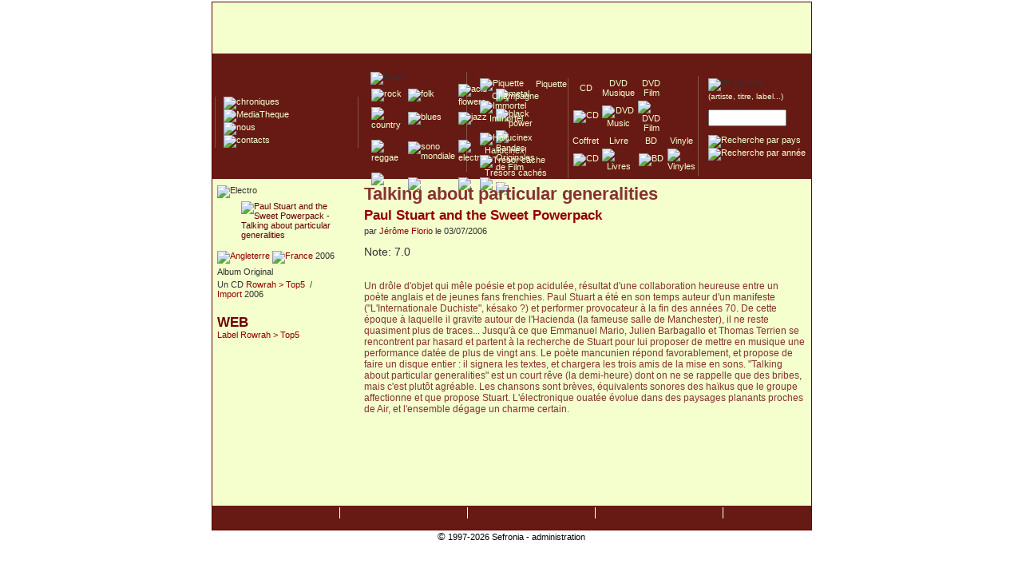

--- FILE ---
content_type: text/html; charset=UTF-8
request_url: http://www.sefronia.com/album/paul_stuart_and_the_sweet_powerpack/talking_about_particular_generalities.htm
body_size: 4466
content:
<!DOCTYPE html><html><head><meta http-equiv="Content-Type" content="text/html; charset=utf-8" /><title>  Paul Stuart and the Sweet Powerpack - Talking about particular generalities&nbsp;>> SEFRONIA</title>
<meta name="Description" content="Sefronia, univers de chroniques musicales et des environs. Chroniques tous genres musicaux sauf la musique classique. Expositions de pochettes de disque ou de photos de concert. Newsletter mensuelle."/>
<meta name="Keywords" content="musique, chronique, pop, rock, electro, folk, country, blues, reggae, metal, jazz"/>
<meta name="category" content="music"/>
<meta name="language" content="fr"/>
<meta name="Identifier-URL" content="http://www.sefronia.com"/>
<meta name="verify-v1" content="IyjSlvn22iX/gT3FwG686kxS0r5ABCwSh2ezrUoMWNI=" />
<meta name="viewport" content="width=device-width, initial-scale=1">
<base href="http://www.sefronia.com" />
<link href="../style/default.css" rel="stylesheet" type="text/css" title="default" />
<link rel="alternate" type="application/rss+xml" title="Chroniques de Sefronia" href="http://www.sefronia.com/rss.php"/>
<!-- <link rel="alternate" type="application/rss+xml" title="Blog de Sefronia" href="http://www.sefronia.com/rssblog.php"/> -->
<link rel="shortcut icon" href="../images/favicon.ico" />
<script src="../script/ajax_req.js" type="text/javascript"></script>

<script type="text/javascript" src="../script/swfobject.js"></script>
<!-- Matomo -->
<script type="text/javascript">
  var _paq = window._paq = window._paq || [];
  /* tracker methods like "setCustomDimension" should be called before "trackPageView" */
  _paq.push(['trackPageView']);
  _paq.push(['enableLinkTracking']);
  _paq.push(['appendToTrackingUrl', 'bots=1']);
  (function() {
    var u="//matomo.sefronia.com/matomo/";
    _paq.push(['setTrackerUrl', u+'matomo.php']);
    _paq.push(['setSiteId', '1']);
    var d=document, g=d.createElement('script'), s=d.getElementsByTagName('script')[0];
    g.type='text/javascript'; g.async=true; g.src=u+'matomo.js'; s.parentNode.insertBefore(g,s);
  })();
</script>
<!-- End Matomo Code -->


<!--[if lt IE 7.]>
<script defer type="text/javascript" src="../script/pngfix.js"></script>
<![endif]-->
<script type="text/javascript">
function redirectPopup(str)
{
  var mappopup;
  mappopup = window.open('about:blank','mappopup');
  mappopup.location.href=str;
}

</script>
</head>
<body>
<div id="content"><table border="0" cellpadding="0" cellspacing="0" class="mainTable" ><tr class="topPage"><td><div id="mainlink" onclick="document.location='index.php';" title="Page d'acceuil de Sefronia">&nbsp;</div></td></tr><tr class="bandeauPage"><td><div id="menuGlobaux"><table style="margin-top : 15px;    height : 125px; border-spacing : 0px; border:none;"><tr><td style="width : 190px;"><div id="menuNavigation"><a href="http://www.sefronia.com/album/"><img src="../images/menunavigation/chroniques-MO.png" style="margin-top:-2px;" alt="chroniques" /></a><br /><a href="http://www.sefronia.com/mediatheque/"><img src="../images/menunavigation/mediathek.png" style="margin-top:-3px;" alt="MediaTheque" /></a><br /><a href="http://www.sefronia.com/nous/"><img src="../images/menunavigation/nous.png" style="margin-top:-5px;" alt="nous" /></a><br /><a href="http://www.sefronia.com/contact/"><img src="../images/menunavigation/contact.png" style="margin-top:-5px;" alt="contacts" /></a><br /></div></td><td style="width : 140px;"><div id="menuStyle">        <div id="rolloverStyle"><img height="12" alt="Styles" src="../images/menustyles/styles.gif" /></div><table cellpadding="0px" cellspacing="1px" ><tr><td><a href="http://www.sefronia.com/album/?style=Rock" ><img src="../images/menustyles/rock.gif" alt="rock" onmouseover="htmlData('../script/ajax_rollover_style.php', 'style=rock',3);"  onmouseout="htmlData('../script/ajax_rollover_style.php', 'style=',3);" /></a></td><td><a href="http://www.sefronia.com/album/?style=Folk" ><img src="../images/menustyles/folk.gif" alt="folk" onmouseover="htmlData('../script/ajax_rollover_style.php', 'style=folk',3);"  onmouseout="htmlData('../script/ajax_rollover_style.php', 'style=',3);" /></a></td><td><a href="http://www.sefronia.com/album/?style=Acid Flowers" ><img src="../images/menustyles/acid_flowers.gif" alt="acid flowers" onmouseover="htmlData('../script/ajax_rollover_style.php', 'style=acid',3);"  onmouseout="htmlData('../script/ajax_rollover_style.php', 'style=',3);"/></a></td><td><a href="http://www.sefronia.com/album/?style=Metal" ><img src="../images/menustyles/metal.gif" alt="metal" onmouseover="htmlData('../script/ajax_rollover_style.php', 'style=metal',3);"  onmouseout="htmlData('../script/ajax_rollover_style.php', 'style=',3);"/></a></td></tr><tr><td><a href="http://www.sefronia.com/album/?style=Country" ><img src="../images/menustyles/country.gif" alt="country" onmouseover="htmlData('../script/ajax_rollover_style.php', 'style=country',3);"  onmouseout="htmlData('../script/ajax_rollover_style.php', 'style=',3);"/></a></td><td><a href="http://www.sefronia.com/album/?style=Blues" ><img src="../images/menustyles/blues.gif" alt="blues" onmouseover="htmlData('../script/ajax_rollover_style.php', 'style=blues',3);"  onmouseout="htmlData('../script/ajax_rollover_style.php', 'style=',3);"/></a></td><td><a href="http://www.sefronia.com/album/?style=Jazz" ><img src="../images/menustyles/jazz.gif" alt="jazz" onmouseover="htmlData('../script/ajax_rollover_style.php', 'style=jazz',3);"  onmouseout="htmlData('../script/ajax_rollover_style.php', 'style=',3);"/></a></td><td><a href="http://www.sefronia.com/album/?style=Black Power" ><img src="../images/menustyles/black_power.gif" alt="black power" onmouseover="htmlData('../script/ajax_rollover_style.php', 'style=blackpower',3);"  onmouseout="htmlData('../script/ajax_rollover_style.php', 'style=',3);"/></a></td></tr><tr><td><a href="http://www.sefronia.com/album/?style=Reggae / Ska" ><img src="../images/menustyles/reggae.gif" alt="reggae" onmouseover="htmlData('../script/ajax_rollover_style.php', 'style=reggae',3);"  onmouseout="htmlData('../script/ajax_rollover_style.php', 'style=',3);"/></a></td><td><a href="http://www.sefronia.com/album/?style=Sono Mondiale" ><img src="../images/menustyles/sono_mondiale.gif" alt="sono mondiale" onmouseover="htmlData('../script/ajax_rollover_style.php', 'style=sonomondiale',3);"  onmouseout="htmlData('../script/ajax_rollover_style.php', 'style=',3);" /></a></td><td><a href="http://www.sefronia.com/album/?style=Electro" ><img src="../images/menustyles/electro.gif" alt="electro" onmouseover="htmlData('../script/ajax_rollover_style.php', 'style=electro',3);"  onmouseout="htmlData('../script/ajax_rollover_style.php', 'style=',3);"/></a></td><td><a href="http://www.sefronia.com/album/?style=BOF" ><img src="../images/menustyles/bof.gif" alt="Bandes Originales de Film" onmouseover="htmlData('../script/ajax_rollover_style.php', 'style=bof',3);"  onmouseout="htmlData('../script/ajax_rollover_style.php', 'style=',3);"/></a></td></tr><tr><td><a href="http://www.sefronia.com/album/?style=France" ><img src="../images/menustyles/chanson-francaise.gif" alt="chanson francaise" onmouseover="htmlData('../script/ajax_rollover_style.php', 'style=chanson',3);"  onmouseout="htmlData('../script/ajax_rollover_style.php', 'style=',3);"/></a></td><td><a href="http://www.sefronia.com/album/?style=Experimental" ><img src="../images/menustyles/experimental.gif" alt="experimental" onmouseover="htmlData('../script/ajax_rollover_style.php', 'style=experimental',3);"  onmouseout="htmlData('../script/ajax_rollover_style.php', 'style=',3);" /></a></td><td><a href="http://www.sefronia.com/album/?style=Classique" ><img src="../images/menustyles/classique.gif" alt="classique" onmouseover="htmlData('../script/ajax_rollover_style.php', 'style=classique',3);"  onmouseout="htmlData('../script/ajax_rollover_style.php', 'style=',3);"/></a></td><td><a href="http://www.sefronia.com/album/?style=Divers" ><img src="../images/menustyles/divers.gif" alt="divers" onmouseover="htmlData('../script/ajax_rollover_style.php', 'style=divers',3);"  onmouseout="htmlData('../script/ajax_rollover_style.php', 'style=',3);"/></a></td></tr></table></div></td><td  style="width : 120px;"><div id="menuSaveur">          <a href="http://www.sefronia.com/album/?type=Piquette"><img alt="Piquette" src="../images/notes/carrerougetdb.gif" style="border:none;vertical-align:middle;" /></a>          <a href="http://www.sefronia.com/album/?type=Piquette">&nbsp;&nbsp;&nbsp;&nbsp;Piquette</a><br />          <a href="http://www.sefronia.com/album/?type=Champagne"><img alt="" src="../images/notes/carretdb.gif" style="border:none;vertical-align:middle;" /></a>          <a href="http://www.sefronia.com/album/?type=Champagne">&nbsp;&nbsp;&nbsp;&nbsp;Champagne</a><br />          <a href="http://www.sefronia.com/album/?type=Immortel"><img alt="Immortel" src="../images/notes/carreverttdb.gif" style="border:none;vertical-align:middle;" /></a>          <a href="http://www.sefronia.com/album/?type=Immortel">&nbsp;&nbsp;&nbsp;&nbsp;Immortel</a><br /><br />          <a href="http://www.sefronia.com/album/?type=Hallicinex"><img alt="Hallucinex" src="../images/notes/hallucinex.gif" style="border:none;vertical-align:middle;" /></a>          <a href="http://www.sefronia.com/album/?type=Hallucinex">&nbsp;&nbsp;Hallucinex!</a><br />          <a href="http://www.sefronia.com/album/?type=Tresorcache"><img alt="Tresor cache" src="../images/notes/tresor.gif" style="border:none;vertical-align:middle;" /></a>          <a href="http://www.sefronia.com/album/?type=Tresorcache">&nbsp;&nbsp;Tr&eacute;sors cach&eacute;s</a><br />          <a href="http://www.sefronia.com/album/?type=Collector"><img alt="Culte - Collector" src="../images/notes/collector.gif" style="border:none;vertical-align:middle;"  /></a>          <a href="http://www.sefronia.com/album/?type=Collector">&nbsp;&nbsp;Culte/Collector</a></div></td><td  style="width : 160px;"><div id="menuTypeSupport"><table style="text-align:center;"><tr><td><a href="http://www.sefronia.com/album/?type=CD"><span  class="txtPictoSupport">CD</span></a></td><td><a href="http://www.sefronia.com/album/?type=DvdMusic"><span  class="txtPictoSupport">DVD Musique</span></a></td><td><a href="http://www.sefronia.com/album/?type=DvdFilm"><span  class="txtPictoSupport">DVD Film</span></a></td></tr><tr><td>                      <a href="http://www.sefronia.com/album/?type=CD">                      <img alt="CD" src="../images/menurecherche/cd.gif" style="border:none;" /></a></td><td>                      <a href="http://www.sefronia.com/album/?type=DvdMusic">                      <img alt="DVD Music" src="../images/menurecherche/dvd-music.gif" style="border:none;" /></a></td><td>                      <a href="http://www.sefronia.com/album/?type=DvdFilm">                      <img alt="DVD Film" src="../images/menurecherche/dvd-film.gif" style="border:none;" /></a></td></tr><tr><td><a href="http://www.sefronia.com/album/?type=Coffrets"><span  class="txtPictoSupport">Coffret</span></a></td><td><a href="http://www.sefronia.com/album/?style=Livre"><span  class="txtPictoSupport">Livre</span></a></td><td><a href="http://www.sefronia.com/album/?style=BD"><span  class="txtPictoSupport">BD</span></a></td><td><a href="http://www.sefronia.com/album/?type=Vinyles"><span  class="txtPictoSupport">Vinyle</span></a></td></tr><tr><td>                      <a href="http://www.sefronia.com/album/?type=Coffrets">                      <img alt="CD" src="../images/menurecherche/coffret.gif" style="border:none;" /></a></td><td>                      <a href="http://www.sefronia.com/album/?style=Livre">                      <img alt="Livres" src="../images/menurecherche/livre.gif" style="border:none;" /></a></td><td>                      <a href="http://www.sefronia.com/album/?style=BD">                      <img alt="BD" src="../images/menurecherche/livre.gif" style="border:none;" /></a></td><td>                      <a href="http://www.sefronia.com/album/?type=Vinyles">                      <img alt="Vinyles" src="../images/menurecherche/vinyle.gif" style="border:none;" /></a></td></tr></table></div></td><td  style="width : 140px;"><div id="menuRecherche">        <img alt="Recherche" src="../images/menurecherche/recherche.gif" /><br /><span style="font-size:10px;"><a href="">(artiste, titre, label...)</a></span><br /><form action="search.php" method="post" >                  <p><input style="width : 90px;" size="16" value="" name="query" />                  <input type="image" src="../images/menurecherche/ok.gif" style="vertical-align:middle; " name="imageField" />                </p></form>              <a href="http://www.sefronia.com/album/?pays=">              <img alt="Recherche par pays" src="../images/menurecherche/pays.gif" style="border:none;" /></a>&nbsp;&nbsp;              <a href="http://www.sefronia.com/album/?annee=">              <img alt="Recherche par ann&#233;e" src="../images/menurecherche/annee.gif" style="border:none;" />              </a>&nbsp;&nbsp;<br /></div></td></tr></table></div></td></tr><tr class="centerPage"><td style="vertical-align: top;">        <!-- //the table wich display the contents --><table border="0"><tr><td style="vertical-align: top;"><table border="0" style=" vertical-align: top; margin-top: 2px; text-align:left; width : 180px;"><tr><td><img src="../images/styles_nom/electro.gif" alt="Electro" /><br /></td></tr><tr><td><a href="http://www.sefronia.com/artiste/paul_stuart_and_the_sweet_powerpack.htm" ><img class="chronique-header-image" alt="  Paul Stuart and the Sweet Powerpack - Talking about particular generalities" src="../uploadimages/pochettes/pochette-4226.jpg"/></a></td></tr><tr><td><a href="/album/paul_stuart_and_the_sweet_powerpack/talking_about_particular_generalities.htm?pays=Angleterre" ><img style="border: 0px;" class="chronique-country" alt="Angleterre" src="../images/country/gb-eng.png" /></a> <a href="/album/paul_stuart_and_the_sweet_powerpack/talking_about_particular_generalities.htm?pays=France" ><img style="border: 0px;" class="chronique-country" alt="France" src="../images/country/fr.png" /></a> 2006 </td></tr><tr><td>Album Original</td></tr><tr><td>Un CD <a href="http://www.sefronia.com/label/top5.htm" >Rowrah &gt; Top5</a>&nbsp; / <a href="http://www.sefronia.com/distributeur/import.htm" >Import</a>&nbsp;2006</td></tr><tr><td><br /></td></tr><tr><td><h2>WEB</h2><a href="http://www.top5records.net/" onclick="window.open(this.href);return false;" onkeypress="window.open(this.href); return false;">Label Rowrah &gt; Top5</a></td></tr><tr><td></td></tr><tr><td></td></tr><tr><td style="height : 20px;">&nbsp;</td></tr></table></td><td style="vertical-align : top;"><table class="main-content" style="border : none; width : 560px; text-align: left;"><tr><td><h1><span class="chronique-header-titre">Talking about particular generalities</span></h1></td></tr><tr><td style="height:5px;"><h2><a href="http://www.sefronia.com/artiste/paul_stuart_and_the_sweet_powerpack.htm" class="chronique-header-nomartiste">  Paul Stuart and the Sweet Powerpack</a></h2></td></tr><tr><td>par <a href="pages/chroniqueurs.php?idc=69" >J&eacute;r&ocirc;me Florio</a> le 03/07/2006<br /><br /><span class="chronique-header-note">Note: 7.0&nbsp;&nbsp;&nbsp;&nbsp;</span></td></tr><tr><td></td></tr><tr><td></td></tr><tr><td colspan="2"><br /></td></tr><tr><td><span class="chronique-texte">Un dr&ocirc;le d&#039;objet qui m&ecirc;le po&eacute;sie et pop acidul&eacute;e, r&eacute;sultat d&#039;une collaboration heureuse entre un po&egrave;te anglais et de jeunes fans frenchies. Paul Stuart a &eacute;t&eacute; en son temps auteur d&#039;un manifeste (&quot;L&#039;Internationale Duchiste&quot;, k&eacute;sako ?) et performer provocateur &agrave; la fin des ann&eacute;es 70. De cette &eacute;poque &agrave; laquelle il gravite autour de l&#039;Hacienda (la fameuse salle de Manchester), il ne reste quasiment plus de traces... Jusqu&#039;&agrave; ce que Emmanuel Mario, Julien Barbagallo et Thomas Terrien se rencontrent par hasard et partent &agrave; la recherche de Stuart pour lui proposer de mettre en musique une performance dat&eacute;e de plus de vingt ans. Le po&egrave;te mancunien r&eacute;pond favorablement, et propose de faire un disque entier : il signera les textes, et chargera les trois amis de la mise en sons. &quot;Talking about particular generalities&quot; est un court r&ecirc;ve (la demi-heure) dont on ne se rappelle que des bribes, mais c&#039;est plut&ocirc;t agr&eacute;able. Les chansons sont br&egrave;ves, &eacute;quivalents sonores des ha&iuml;kus que le groupe affectionne et que propose Stuart. L&#039;&eacute;lectronique ouat&eacute;e &eacute;volue dans des paysages planants proches de Air, et l&#039;ensemble d&eacute;gage un charme certain.<br />
</span><br />&nbsp;</td></tr></table></td></tr></table><br /><br /><br /><br /><br /><br />&nbsp;</td></tr><tr><td><div class="bottomPage">    <!-- the menu --><table style="width:100%;padding-top:-5px; padding-bottom:-5px;"><tr><td style="border-right: solid 1px #ffffff;">     <a href="index.php"><img src="../images/piedpage/accueil.png" alt="" /></a> </td><td style="border-right: solid 1px #ffffff;">    <a href="http://www.sefronia.com/album/"><img src="../images/piedpage/chroniques.png" alt="" /></a></td><td style="border-right: solid 1px #ffffff;"><a href="http://www.sefronia.com/mediatheque/"><img src="../images/piedpage/mediatheque.png" alt="" /></a></td><td style="border-right: solid 1px #ffffff;"><a href="http://www.sefronia.com/nous/"><img src="../images/piedpage/nous.png" alt="" /></a></td><td><a href="http://www.sefronia.com/contact/"><img src="../images/piedpage/contact.png" alt="" /></a></td></tr></table></div></td></tr></table></div><div id="footer">   <p><span style="font-size:13px;">&copy;</span> 1997-2026 Sefronia  - <a href="../admin/" style="color:#000000; text-decoration:none;">administration</a></p></div><script type="text/javascript">var gaJsHost = (("https:" == document.location.protocol) ? "https://ssl." : "http://www.");document.write(unescape("%3Cscript src='" + gaJsHost + "google-analytics.com/ga.js' type='text/javascript'%3E%3C/script%3E"));</script><script type="text/javascript">var pageTracker = _gat._getTracker("UA-5552303-1");pageTracker._trackPageview();</script></body></html>          